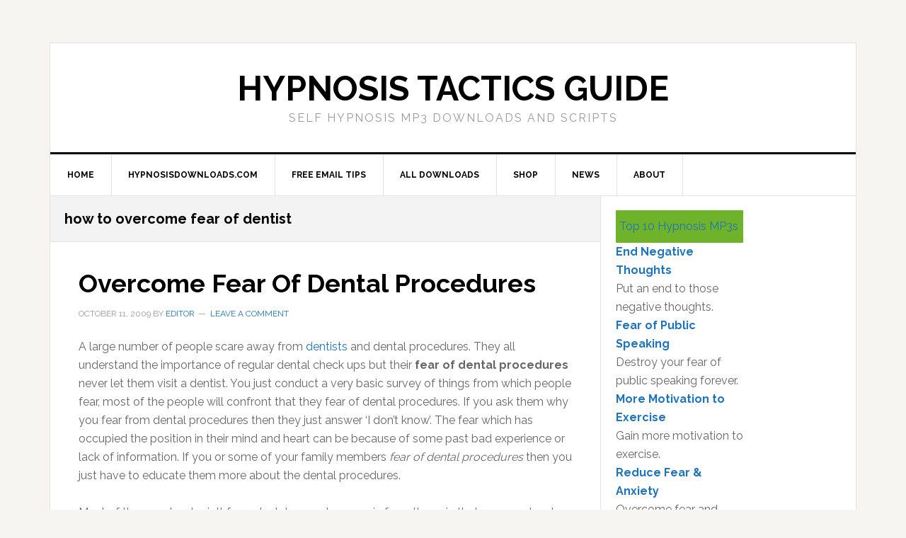

--- FILE ---
content_type: text/html; charset=UTF-8
request_url: https://www.hypnosistacticsguide.com/tag/how-to-overcome-fear-of-dentist/
body_size: 13640
content:
<!DOCTYPE html>
<html dir="ltr" lang="en-US" prefix="og: https://ogp.me/ns#">
<head >
<meta charset="UTF-8" />
<meta name="viewport" content="width=device-width, initial-scale=1" />
<title>how to overcome fear of dentist - Hypnosis Tactics Guide</title>

		<!-- All in One SEO 4.6.2 - aioseo.com -->
		<meta name="robots" content="max-image-preview:large" />
		<link rel="canonical" href="https://www.hypnosistacticsguide.com/tag/how-to-overcome-fear-of-dentist/" />
		<meta name="generator" content="All in One SEO (AIOSEO) 4.6.2" />
		<script type="application/ld+json" class="aioseo-schema">
			{"@context":"https:\/\/schema.org","@graph":[{"@type":"BreadcrumbList","@id":"https:\/\/www.hypnosistacticsguide.com\/tag\/how-to-overcome-fear-of-dentist\/#breadcrumblist","itemListElement":[{"@type":"ListItem","@id":"https:\/\/www.hypnosistacticsguide.com\/#listItem","position":1,"name":"Home","item":"https:\/\/www.hypnosistacticsguide.com\/","nextItem":"https:\/\/www.hypnosistacticsguide.com\/tag\/how-to-overcome-fear-of-dentist\/#listItem"},{"@type":"ListItem","@id":"https:\/\/www.hypnosistacticsguide.com\/tag\/how-to-overcome-fear-of-dentist\/#listItem","position":2,"name":"how to overcome fear of dentist","previousItem":"https:\/\/www.hypnosistacticsguide.com\/#listItem"}]},{"@type":"CollectionPage","@id":"https:\/\/www.hypnosistacticsguide.com\/tag\/how-to-overcome-fear-of-dentist\/#collectionpage","url":"https:\/\/www.hypnosistacticsguide.com\/tag\/how-to-overcome-fear-of-dentist\/","name":"how to overcome fear of dentist - Hypnosis Tactics Guide","inLanguage":"en-US","isPartOf":{"@id":"https:\/\/www.hypnosistacticsguide.com\/#website"},"breadcrumb":{"@id":"https:\/\/www.hypnosistacticsguide.com\/tag\/how-to-overcome-fear-of-dentist\/#breadcrumblist"}},{"@type":"Organization","@id":"https:\/\/www.hypnosistacticsguide.com\/#organization","name":"Hypnosis Tactics Guide","url":"https:\/\/www.hypnosistacticsguide.com\/"},{"@type":"WebSite","@id":"https:\/\/www.hypnosistacticsguide.com\/#website","url":"https:\/\/www.hypnosistacticsguide.com\/","name":"Hypnosis Tactics Guide","description":"Self Hypnosis MP3 Downloads and Scripts","inLanguage":"en-US","publisher":{"@id":"https:\/\/www.hypnosistacticsguide.com\/#organization"}}]}
		</script>
		<!-- All in One SEO -->

<link rel='dns-prefetch' href='//cdn.jsdelivr.net' />
<link rel='dns-prefetch' href='//fonts.googleapis.com' />
<link rel="alternate" type="application/rss+xml" title="Hypnosis Tactics Guide &raquo; Feed" href="https://www.hypnosistacticsguide.com/feed/" />
		<!-- This site uses the Google Analytics by MonsterInsights plugin v8.26.0 - Using Analytics tracking - https://www.monsterinsights.com/ -->
							<script src="//www.googletagmanager.com/gtag/js?id=G-736ZT7J26W"  data-cfasync="false" data-wpfc-render="false" type="text/javascript" async></script>
			<script data-cfasync="false" data-wpfc-render="false" type="text/javascript">
				var mi_version = '8.26.0';
				var mi_track_user = true;
				var mi_no_track_reason = '';
								var MonsterInsightsDefaultLocations = {"page_location":"https:\/\/www.hypnosistacticsguide.com\/tag\/how-to-overcome-fear-of-dentist\/"};
				if ( typeof MonsterInsightsPrivacyGuardFilter === 'function' ) {
					var MonsterInsightsLocations = (typeof MonsterInsightsExcludeQuery === 'object') ? MonsterInsightsPrivacyGuardFilter( MonsterInsightsExcludeQuery ) : MonsterInsightsPrivacyGuardFilter( MonsterInsightsDefaultLocations );
				} else {
					var MonsterInsightsLocations = (typeof MonsterInsightsExcludeQuery === 'object') ? MonsterInsightsExcludeQuery : MonsterInsightsDefaultLocations;
				}

								var disableStrs = [
										'ga-disable-G-736ZT7J26W',
									];

				/* Function to detect opted out users */
				function __gtagTrackerIsOptedOut() {
					for (var index = 0; index < disableStrs.length; index++) {
						if (document.cookie.indexOf(disableStrs[index] + '=true') > -1) {
							return true;
						}
					}

					return false;
				}

				/* Disable tracking if the opt-out cookie exists. */
				if (__gtagTrackerIsOptedOut()) {
					for (var index = 0; index < disableStrs.length; index++) {
						window[disableStrs[index]] = true;
					}
				}

				/* Opt-out function */
				function __gtagTrackerOptout() {
					for (var index = 0; index < disableStrs.length; index++) {
						document.cookie = disableStrs[index] + '=true; expires=Thu, 31 Dec 2099 23:59:59 UTC; path=/';
						window[disableStrs[index]] = true;
					}
				}

				if ('undefined' === typeof gaOptout) {
					function gaOptout() {
						__gtagTrackerOptout();
					}
				}
								window.dataLayer = window.dataLayer || [];

				window.MonsterInsightsDualTracker = {
					helpers: {},
					trackers: {},
				};
				if (mi_track_user) {
					function __gtagDataLayer() {
						dataLayer.push(arguments);
					}

					function __gtagTracker(type, name, parameters) {
						if (!parameters) {
							parameters = {};
						}

						if (parameters.send_to) {
							__gtagDataLayer.apply(null, arguments);
							return;
						}

						if (type === 'event') {
														parameters.send_to = monsterinsights_frontend.v4_id;
							var hookName = name;
							if (typeof parameters['event_category'] !== 'undefined') {
								hookName = parameters['event_category'] + ':' + name;
							}

							if (typeof MonsterInsightsDualTracker.trackers[hookName] !== 'undefined') {
								MonsterInsightsDualTracker.trackers[hookName](parameters);
							} else {
								__gtagDataLayer('event', name, parameters);
							}
							
						} else {
							__gtagDataLayer.apply(null, arguments);
						}
					}

					__gtagTracker('js', new Date());
					__gtagTracker('set', {
						'developer_id.dZGIzZG': true,
											});
					if ( MonsterInsightsLocations.page_location ) {
						__gtagTracker('set', MonsterInsightsLocations);
					}
										__gtagTracker('config', 'G-736ZT7J26W', {"forceSSL":"true"} );
															window.gtag = __gtagTracker;										(function () {
						/* https://developers.google.com/analytics/devguides/collection/analyticsjs/ */
						/* ga and __gaTracker compatibility shim. */
						var noopfn = function () {
							return null;
						};
						var newtracker = function () {
							return new Tracker();
						};
						var Tracker = function () {
							return null;
						};
						var p = Tracker.prototype;
						p.get = noopfn;
						p.set = noopfn;
						p.send = function () {
							var args = Array.prototype.slice.call(arguments);
							args.unshift('send');
							__gaTracker.apply(null, args);
						};
						var __gaTracker = function () {
							var len = arguments.length;
							if (len === 0) {
								return;
							}
							var f = arguments[len - 1];
							if (typeof f !== 'object' || f === null || typeof f.hitCallback !== 'function') {
								if ('send' === arguments[0]) {
									var hitConverted, hitObject = false, action;
									if ('event' === arguments[1]) {
										if ('undefined' !== typeof arguments[3]) {
											hitObject = {
												'eventAction': arguments[3],
												'eventCategory': arguments[2],
												'eventLabel': arguments[4],
												'value': arguments[5] ? arguments[5] : 1,
											}
										}
									}
									if ('pageview' === arguments[1]) {
										if ('undefined' !== typeof arguments[2]) {
											hitObject = {
												'eventAction': 'page_view',
												'page_path': arguments[2],
											}
										}
									}
									if (typeof arguments[2] === 'object') {
										hitObject = arguments[2];
									}
									if (typeof arguments[5] === 'object') {
										Object.assign(hitObject, arguments[5]);
									}
									if ('undefined' !== typeof arguments[1].hitType) {
										hitObject = arguments[1];
										if ('pageview' === hitObject.hitType) {
											hitObject.eventAction = 'page_view';
										}
									}
									if (hitObject) {
										action = 'timing' === arguments[1].hitType ? 'timing_complete' : hitObject.eventAction;
										hitConverted = mapArgs(hitObject);
										__gtagTracker('event', action, hitConverted);
									}
								}
								return;
							}

							function mapArgs(args) {
								var arg, hit = {};
								var gaMap = {
									'eventCategory': 'event_category',
									'eventAction': 'event_action',
									'eventLabel': 'event_label',
									'eventValue': 'event_value',
									'nonInteraction': 'non_interaction',
									'timingCategory': 'event_category',
									'timingVar': 'name',
									'timingValue': 'value',
									'timingLabel': 'event_label',
									'page': 'page_path',
									'location': 'page_location',
									'title': 'page_title',
									'referrer' : 'page_referrer',
								};
								for (arg in args) {
																		if (!(!args.hasOwnProperty(arg) || !gaMap.hasOwnProperty(arg))) {
										hit[gaMap[arg]] = args[arg];
									} else {
										hit[arg] = args[arg];
									}
								}
								return hit;
							}

							try {
								f.hitCallback();
							} catch (ex) {
							}
						};
						__gaTracker.create = newtracker;
						__gaTracker.getByName = newtracker;
						__gaTracker.getAll = function () {
							return [];
						};
						__gaTracker.remove = noopfn;
						__gaTracker.loaded = true;
						window['__gaTracker'] = __gaTracker;
					})();
									} else {
										console.log("");
					(function () {
						function __gtagTracker() {
							return null;
						}

						window['__gtagTracker'] = __gtagTracker;
						window['gtag'] = __gtagTracker;
					})();
									}
			</script>
				<!-- / Google Analytics by MonsterInsights -->
		<script type="text/javascript">
/* <![CDATA[ */
window._wpemojiSettings = {"baseUrl":"https:\/\/s.w.org\/images\/core\/emoji\/14.0.0\/72x72\/","ext":".png","svgUrl":"https:\/\/s.w.org\/images\/core\/emoji\/14.0.0\/svg\/","svgExt":".svg","source":{"concatemoji":"https:\/\/www.hypnosistacticsguide.com\/wp-includes\/js\/wp-emoji-release.min.js?ver=425fc5aaf71caaf66e41b6658cec0cb3"}};
/*! This file is auto-generated */
!function(i,n){var o,s,e;function c(e){try{var t={supportTests:e,timestamp:(new Date).valueOf()};sessionStorage.setItem(o,JSON.stringify(t))}catch(e){}}function p(e,t,n){e.clearRect(0,0,e.canvas.width,e.canvas.height),e.fillText(t,0,0);var t=new Uint32Array(e.getImageData(0,0,e.canvas.width,e.canvas.height).data),r=(e.clearRect(0,0,e.canvas.width,e.canvas.height),e.fillText(n,0,0),new Uint32Array(e.getImageData(0,0,e.canvas.width,e.canvas.height).data));return t.every(function(e,t){return e===r[t]})}function u(e,t,n){switch(t){case"flag":return n(e,"\ud83c\udff3\ufe0f\u200d\u26a7\ufe0f","\ud83c\udff3\ufe0f\u200b\u26a7\ufe0f")?!1:!n(e,"\ud83c\uddfa\ud83c\uddf3","\ud83c\uddfa\u200b\ud83c\uddf3")&&!n(e,"\ud83c\udff4\udb40\udc67\udb40\udc62\udb40\udc65\udb40\udc6e\udb40\udc67\udb40\udc7f","\ud83c\udff4\u200b\udb40\udc67\u200b\udb40\udc62\u200b\udb40\udc65\u200b\udb40\udc6e\u200b\udb40\udc67\u200b\udb40\udc7f");case"emoji":return!n(e,"\ud83e\udef1\ud83c\udffb\u200d\ud83e\udef2\ud83c\udfff","\ud83e\udef1\ud83c\udffb\u200b\ud83e\udef2\ud83c\udfff")}return!1}function f(e,t,n){var r="undefined"!=typeof WorkerGlobalScope&&self instanceof WorkerGlobalScope?new OffscreenCanvas(300,150):i.createElement("canvas"),a=r.getContext("2d",{willReadFrequently:!0}),o=(a.textBaseline="top",a.font="600 32px Arial",{});return e.forEach(function(e){o[e]=t(a,e,n)}),o}function t(e){var t=i.createElement("script");t.src=e,t.defer=!0,i.head.appendChild(t)}"undefined"!=typeof Promise&&(o="wpEmojiSettingsSupports",s=["flag","emoji"],n.supports={everything:!0,everythingExceptFlag:!0},e=new Promise(function(e){i.addEventListener("DOMContentLoaded",e,{once:!0})}),new Promise(function(t){var n=function(){try{var e=JSON.parse(sessionStorage.getItem(o));if("object"==typeof e&&"number"==typeof e.timestamp&&(new Date).valueOf()<e.timestamp+604800&&"object"==typeof e.supportTests)return e.supportTests}catch(e){}return null}();if(!n){if("undefined"!=typeof Worker&&"undefined"!=typeof OffscreenCanvas&&"undefined"!=typeof URL&&URL.createObjectURL&&"undefined"!=typeof Blob)try{var e="postMessage("+f.toString()+"("+[JSON.stringify(s),u.toString(),p.toString()].join(",")+"));",r=new Blob([e],{type:"text/javascript"}),a=new Worker(URL.createObjectURL(r),{name:"wpTestEmojiSupports"});return void(a.onmessage=function(e){c(n=e.data),a.terminate(),t(n)})}catch(e){}c(n=f(s,u,p))}t(n)}).then(function(e){for(var t in e)n.supports[t]=e[t],n.supports.everything=n.supports.everything&&n.supports[t],"flag"!==t&&(n.supports.everythingExceptFlag=n.supports.everythingExceptFlag&&n.supports[t]);n.supports.everythingExceptFlag=n.supports.everythingExceptFlag&&!n.supports.flag,n.DOMReady=!1,n.readyCallback=function(){n.DOMReady=!0}}).then(function(){return e}).then(function(){var e;n.supports.everything||(n.readyCallback(),(e=n.source||{}).concatemoji?t(e.concatemoji):e.wpemoji&&e.twemoji&&(t(e.twemoji),t(e.wpemoji)))}))}((window,document),window._wpemojiSettings);
/* ]]> */
</script>
<link rel='stylesheet' id='news-pro-css' href='https://www.hypnosistacticsguide.com/wp-content/themes/news-pro/style.css?ver=3.2.2' type='text/css' media='all' />
<style id='news-pro-inline-css' type='text/css'>


		a,
		.entry-title a:focus,
		.entry-title a:hover {
			color: #1e73be;
		}

		@media only screen and ( max-width: 1023px ) {
			.genesis-responsive-menu .genesis-nav-menu a:focus,
			.genesis-responsive-menu .genesis-nav-menu a:hover,
			.genesis-responsive-menu .genesis-nav-menu .menu-item.current-menu-item > a,
			.menu-toggle:focus,
			.menu-toggle:hover,
			.sub-menu-toggle:focus,
			.sub-menu-toggle:hover {
				color: #1e73be;
			}
		}

		

		.footer-widgets a:focus,
		.footer-widgets a:hover,
		.site-footer a:focus,
		.site-footer a:hover {
			color: #ffffff;
		}

		
</style>
<style id='wp-emoji-styles-inline-css' type='text/css'>

	img.wp-smiley, img.emoji {
		display: inline !important;
		border: none !important;
		box-shadow: none !important;
		height: 1em !important;
		width: 1em !important;
		margin: 0 0.07em !important;
		vertical-align: -0.1em !important;
		background: none !important;
		padding: 0 !important;
	}
</style>
<link rel='stylesheet' id='wp-block-library-css' href='https://www.hypnosistacticsguide.com/wp-includes/css/dist/block-library/style.min.css?ver=425fc5aaf71caaf66e41b6658cec0cb3' type='text/css' media='all' />
<style id='classic-theme-styles-inline-css' type='text/css'>
/*! This file is auto-generated */
.wp-block-button__link{color:#fff;background-color:#32373c;border-radius:9999px;box-shadow:none;text-decoration:none;padding:calc(.667em + 2px) calc(1.333em + 2px);font-size:1.125em}.wp-block-file__button{background:#32373c;color:#fff;text-decoration:none}
</style>
<style id='global-styles-inline-css' type='text/css'>
body{--wp--preset--color--black: #000000;--wp--preset--color--cyan-bluish-gray: #abb8c3;--wp--preset--color--white: #ffffff;--wp--preset--color--pale-pink: #f78da7;--wp--preset--color--vivid-red: #cf2e2e;--wp--preset--color--luminous-vivid-orange: #ff6900;--wp--preset--color--luminous-vivid-amber: #fcb900;--wp--preset--color--light-green-cyan: #7bdcb5;--wp--preset--color--vivid-green-cyan: #00d084;--wp--preset--color--pale-cyan-blue: #8ed1fc;--wp--preset--color--vivid-cyan-blue: #0693e3;--wp--preset--color--vivid-purple: #9b51e0;--wp--preset--gradient--vivid-cyan-blue-to-vivid-purple: linear-gradient(135deg,rgba(6,147,227,1) 0%,rgb(155,81,224) 100%);--wp--preset--gradient--light-green-cyan-to-vivid-green-cyan: linear-gradient(135deg,rgb(122,220,180) 0%,rgb(0,208,130) 100%);--wp--preset--gradient--luminous-vivid-amber-to-luminous-vivid-orange: linear-gradient(135deg,rgba(252,185,0,1) 0%,rgba(255,105,0,1) 100%);--wp--preset--gradient--luminous-vivid-orange-to-vivid-red: linear-gradient(135deg,rgba(255,105,0,1) 0%,rgb(207,46,46) 100%);--wp--preset--gradient--very-light-gray-to-cyan-bluish-gray: linear-gradient(135deg,rgb(238,238,238) 0%,rgb(169,184,195) 100%);--wp--preset--gradient--cool-to-warm-spectrum: linear-gradient(135deg,rgb(74,234,220) 0%,rgb(151,120,209) 20%,rgb(207,42,186) 40%,rgb(238,44,130) 60%,rgb(251,105,98) 80%,rgb(254,248,76) 100%);--wp--preset--gradient--blush-light-purple: linear-gradient(135deg,rgb(255,206,236) 0%,rgb(152,150,240) 100%);--wp--preset--gradient--blush-bordeaux: linear-gradient(135deg,rgb(254,205,165) 0%,rgb(254,45,45) 50%,rgb(107,0,62) 100%);--wp--preset--gradient--luminous-dusk: linear-gradient(135deg,rgb(255,203,112) 0%,rgb(199,81,192) 50%,rgb(65,88,208) 100%);--wp--preset--gradient--pale-ocean: linear-gradient(135deg,rgb(255,245,203) 0%,rgb(182,227,212) 50%,rgb(51,167,181) 100%);--wp--preset--gradient--electric-grass: linear-gradient(135deg,rgb(202,248,128) 0%,rgb(113,206,126) 100%);--wp--preset--gradient--midnight: linear-gradient(135deg,rgb(2,3,129) 0%,rgb(40,116,252) 100%);--wp--preset--font-size--small: 13px;--wp--preset--font-size--medium: 20px;--wp--preset--font-size--large: 36px;--wp--preset--font-size--x-large: 42px;--wp--preset--spacing--20: 0.44rem;--wp--preset--spacing--30: 0.67rem;--wp--preset--spacing--40: 1rem;--wp--preset--spacing--50: 1.5rem;--wp--preset--spacing--60: 2.25rem;--wp--preset--spacing--70: 3.38rem;--wp--preset--spacing--80: 5.06rem;--wp--preset--shadow--natural: 6px 6px 9px rgba(0, 0, 0, 0.2);--wp--preset--shadow--deep: 12px 12px 50px rgba(0, 0, 0, 0.4);--wp--preset--shadow--sharp: 6px 6px 0px rgba(0, 0, 0, 0.2);--wp--preset--shadow--outlined: 6px 6px 0px -3px rgba(255, 255, 255, 1), 6px 6px rgba(0, 0, 0, 1);--wp--preset--shadow--crisp: 6px 6px 0px rgba(0, 0, 0, 1);}:where(.is-layout-flex){gap: 0.5em;}:where(.is-layout-grid){gap: 0.5em;}body .is-layout-flow > .alignleft{float: left;margin-inline-start: 0;margin-inline-end: 2em;}body .is-layout-flow > .alignright{float: right;margin-inline-start: 2em;margin-inline-end: 0;}body .is-layout-flow > .aligncenter{margin-left: auto !important;margin-right: auto !important;}body .is-layout-constrained > .alignleft{float: left;margin-inline-start: 0;margin-inline-end: 2em;}body .is-layout-constrained > .alignright{float: right;margin-inline-start: 2em;margin-inline-end: 0;}body .is-layout-constrained > .aligncenter{margin-left: auto !important;margin-right: auto !important;}body .is-layout-constrained > :where(:not(.alignleft):not(.alignright):not(.alignfull)){max-width: var(--wp--style--global--content-size);margin-left: auto !important;margin-right: auto !important;}body .is-layout-constrained > .alignwide{max-width: var(--wp--style--global--wide-size);}body .is-layout-flex{display: flex;}body .is-layout-flex{flex-wrap: wrap;align-items: center;}body .is-layout-flex > *{margin: 0;}body .is-layout-grid{display: grid;}body .is-layout-grid > *{margin: 0;}:where(.wp-block-columns.is-layout-flex){gap: 2em;}:where(.wp-block-columns.is-layout-grid){gap: 2em;}:where(.wp-block-post-template.is-layout-flex){gap: 1.25em;}:where(.wp-block-post-template.is-layout-grid){gap: 1.25em;}.has-black-color{color: var(--wp--preset--color--black) !important;}.has-cyan-bluish-gray-color{color: var(--wp--preset--color--cyan-bluish-gray) !important;}.has-white-color{color: var(--wp--preset--color--white) !important;}.has-pale-pink-color{color: var(--wp--preset--color--pale-pink) !important;}.has-vivid-red-color{color: var(--wp--preset--color--vivid-red) !important;}.has-luminous-vivid-orange-color{color: var(--wp--preset--color--luminous-vivid-orange) !important;}.has-luminous-vivid-amber-color{color: var(--wp--preset--color--luminous-vivid-amber) !important;}.has-light-green-cyan-color{color: var(--wp--preset--color--light-green-cyan) !important;}.has-vivid-green-cyan-color{color: var(--wp--preset--color--vivid-green-cyan) !important;}.has-pale-cyan-blue-color{color: var(--wp--preset--color--pale-cyan-blue) !important;}.has-vivid-cyan-blue-color{color: var(--wp--preset--color--vivid-cyan-blue) !important;}.has-vivid-purple-color{color: var(--wp--preset--color--vivid-purple) !important;}.has-black-background-color{background-color: var(--wp--preset--color--black) !important;}.has-cyan-bluish-gray-background-color{background-color: var(--wp--preset--color--cyan-bluish-gray) !important;}.has-white-background-color{background-color: var(--wp--preset--color--white) !important;}.has-pale-pink-background-color{background-color: var(--wp--preset--color--pale-pink) !important;}.has-vivid-red-background-color{background-color: var(--wp--preset--color--vivid-red) !important;}.has-luminous-vivid-orange-background-color{background-color: var(--wp--preset--color--luminous-vivid-orange) !important;}.has-luminous-vivid-amber-background-color{background-color: var(--wp--preset--color--luminous-vivid-amber) !important;}.has-light-green-cyan-background-color{background-color: var(--wp--preset--color--light-green-cyan) !important;}.has-vivid-green-cyan-background-color{background-color: var(--wp--preset--color--vivid-green-cyan) !important;}.has-pale-cyan-blue-background-color{background-color: var(--wp--preset--color--pale-cyan-blue) !important;}.has-vivid-cyan-blue-background-color{background-color: var(--wp--preset--color--vivid-cyan-blue) !important;}.has-vivid-purple-background-color{background-color: var(--wp--preset--color--vivid-purple) !important;}.has-black-border-color{border-color: var(--wp--preset--color--black) !important;}.has-cyan-bluish-gray-border-color{border-color: var(--wp--preset--color--cyan-bluish-gray) !important;}.has-white-border-color{border-color: var(--wp--preset--color--white) !important;}.has-pale-pink-border-color{border-color: var(--wp--preset--color--pale-pink) !important;}.has-vivid-red-border-color{border-color: var(--wp--preset--color--vivid-red) !important;}.has-luminous-vivid-orange-border-color{border-color: var(--wp--preset--color--luminous-vivid-orange) !important;}.has-luminous-vivid-amber-border-color{border-color: var(--wp--preset--color--luminous-vivid-amber) !important;}.has-light-green-cyan-border-color{border-color: var(--wp--preset--color--light-green-cyan) !important;}.has-vivid-green-cyan-border-color{border-color: var(--wp--preset--color--vivid-green-cyan) !important;}.has-pale-cyan-blue-border-color{border-color: var(--wp--preset--color--pale-cyan-blue) !important;}.has-vivid-cyan-blue-border-color{border-color: var(--wp--preset--color--vivid-cyan-blue) !important;}.has-vivid-purple-border-color{border-color: var(--wp--preset--color--vivid-purple) !important;}.has-vivid-cyan-blue-to-vivid-purple-gradient-background{background: var(--wp--preset--gradient--vivid-cyan-blue-to-vivid-purple) !important;}.has-light-green-cyan-to-vivid-green-cyan-gradient-background{background: var(--wp--preset--gradient--light-green-cyan-to-vivid-green-cyan) !important;}.has-luminous-vivid-amber-to-luminous-vivid-orange-gradient-background{background: var(--wp--preset--gradient--luminous-vivid-amber-to-luminous-vivid-orange) !important;}.has-luminous-vivid-orange-to-vivid-red-gradient-background{background: var(--wp--preset--gradient--luminous-vivid-orange-to-vivid-red) !important;}.has-very-light-gray-to-cyan-bluish-gray-gradient-background{background: var(--wp--preset--gradient--very-light-gray-to-cyan-bluish-gray) !important;}.has-cool-to-warm-spectrum-gradient-background{background: var(--wp--preset--gradient--cool-to-warm-spectrum) !important;}.has-blush-light-purple-gradient-background{background: var(--wp--preset--gradient--blush-light-purple) !important;}.has-blush-bordeaux-gradient-background{background: var(--wp--preset--gradient--blush-bordeaux) !important;}.has-luminous-dusk-gradient-background{background: var(--wp--preset--gradient--luminous-dusk) !important;}.has-pale-ocean-gradient-background{background: var(--wp--preset--gradient--pale-ocean) !important;}.has-electric-grass-gradient-background{background: var(--wp--preset--gradient--electric-grass) !important;}.has-midnight-gradient-background{background: var(--wp--preset--gradient--midnight) !important;}.has-small-font-size{font-size: var(--wp--preset--font-size--small) !important;}.has-medium-font-size{font-size: var(--wp--preset--font-size--medium) !important;}.has-large-font-size{font-size: var(--wp--preset--font-size--large) !important;}.has-x-large-font-size{font-size: var(--wp--preset--font-size--x-large) !important;}
.wp-block-navigation a:where(:not(.wp-element-button)){color: inherit;}
:where(.wp-block-post-template.is-layout-flex){gap: 1.25em;}:where(.wp-block-post-template.is-layout-grid){gap: 1.25em;}
:where(.wp-block-columns.is-layout-flex){gap: 2em;}:where(.wp-block-columns.is-layout-grid){gap: 2em;}
.wp-block-pullquote{font-size: 1.5em;line-height: 1.6;}
</style>
<link rel='stylesheet' id='woocommerce-layout-css' href='https://www.hypnosistacticsguide.com/wp-content/plugins/woocommerce/assets/css/woocommerce-layout.css?ver=8.8.6' type='text/css' media='all' />
<link rel='stylesheet' id='woocommerce-smallscreen-css' href='https://www.hypnosistacticsguide.com/wp-content/plugins/woocommerce/assets/css/woocommerce-smallscreen.css?ver=8.8.6' type='text/css' media='only screen and (max-width: 1188px)' />
<link rel='stylesheet' id='woocommerce-general-css' href='https://www.hypnosistacticsguide.com/wp-content/plugins/woocommerce/assets/css/woocommerce.css?ver=8.8.6' type='text/css' media='all' />
<link rel='stylesheet' id='news-woocommerce-styles-css' href='https://www.hypnosistacticsguide.com/wp-content/themes/news-pro/lib/woocommerce/news-woocommerce.css?ver=3.2.2' type='text/css' media='screen' />
<style id='news-woocommerce-styles-inline-css' type='text/css'>


		.woocommerce div.product p.price,
		.woocommerce div.product span.price,
		.woocommerce div.product .woocommerce-tabs ul.tabs li a:hover,
		.woocommerce div.product .woocommerce-tabs ul.tabs li a:focus,
		.woocommerce ul.products li.product h3:hover,
		.woocommerce ul.products li.product .price,
		.woocommerce .woocommerce-breadcrumb a:hover,
		.woocommerce .woocommerce-breadcrumb a:focus,
		.woocommerce .widget_layered_nav ul li.chosen a::before,
		.woocommerce .widget_layered_nav_filters ul li a::before,
		.woocommerce .widget_rating_filter ul li.chosen a::before,
		.woocommerce .widget_rating_filter ul li.chosen a::before {
			color: #1e73be;
		}

	
</style>
<style id='woocommerce-inline-inline-css' type='text/css'>
.woocommerce form .form-row .required { visibility: visible; }
</style>
<link rel='stylesheet' id='dashicons-css' href='https://www.hypnosistacticsguide.com/wp-includes/css/dashicons.min.css?ver=425fc5aaf71caaf66e41b6658cec0cb3' type='text/css' media='all' />
<link rel='stylesheet' id='google-fonts-css' href='//fonts.googleapis.com/css?family=Raleway%3A400%2C700&#038;ver=3.2.2' type='text/css' media='all' />
<script type="text/javascript" src="https://www.hypnosistacticsguide.com/wp-content/plugins/google-analytics-for-wordpress/assets/js/frontend-gtag.min.js?ver=8.26.0" id="monsterinsights-frontend-script-js"></script>
<script data-cfasync="false" data-wpfc-render="false" type="text/javascript" id='monsterinsights-frontend-script-js-extra'>/* <![CDATA[ */
var monsterinsights_frontend = {"js_events_tracking":"true","download_extensions":"doc,pdf,ppt,zip,xls,docx,pptx,xlsx","inbound_paths":"[]","home_url":"https:\/\/www.hypnosistacticsguide.com","hash_tracking":"false","v4_id":"G-736ZT7J26W"};/* ]]> */
</script>
<script type="text/javascript" src="https://www.hypnosistacticsguide.com/wp-includes/js/jquery/jquery.min.js?ver=3.7.1" id="jquery-core-js"></script>
<script type="text/javascript" src="https://www.hypnosistacticsguide.com/wp-includes/js/jquery/jquery-migrate.min.js?ver=3.4.1" id="jquery-migrate-js"></script>
<script type="text/javascript" src="https://www.hypnosistacticsguide.com/wp-content/plugins/woocommerce/assets/js/jquery-blockui/jquery.blockUI.min.js?ver=2.7.0-wc.8.8.6" id="jquery-blockui-js" defer="defer" data-wp-strategy="defer"></script>
<script type="text/javascript" id="wc-add-to-cart-js-extra">
/* <![CDATA[ */
var wc_add_to_cart_params = {"ajax_url":"\/wp-admin\/admin-ajax.php","wc_ajax_url":"\/?wc-ajax=%%endpoint%%","i18n_view_cart":"View cart","cart_url":"https:\/\/www.hypnosistacticsguide.com\/cart\/","is_cart":"","cart_redirect_after_add":"no"};
/* ]]> */
</script>
<script type="text/javascript" src="https://www.hypnosistacticsguide.com/wp-content/plugins/woocommerce/assets/js/frontend/add-to-cart.min.js?ver=8.8.6" id="wc-add-to-cart-js" defer="defer" data-wp-strategy="defer"></script>
<script type="text/javascript" src="https://www.hypnosistacticsguide.com/wp-content/plugins/woocommerce/assets/js/js-cookie/js.cookie.min.js?ver=2.1.4-wc.8.8.6" id="js-cookie-js" defer="defer" data-wp-strategy="defer"></script>
<script type="text/javascript" id="woocommerce-js-extra">
/* <![CDATA[ */
var woocommerce_params = {"ajax_url":"\/wp-admin\/admin-ajax.php","wc_ajax_url":"\/?wc-ajax=%%endpoint%%"};
/* ]]> */
</script>
<script type="text/javascript" src="https://www.hypnosistacticsguide.com/wp-content/plugins/woocommerce/assets/js/frontend/woocommerce.min.js?ver=8.8.6" id="woocommerce-js" defer="defer" data-wp-strategy="defer"></script>
<link rel="https://api.w.org/" href="https://www.hypnosistacticsguide.com/wp-json/" /><link rel="alternate" type="application/json" href="https://www.hypnosistacticsguide.com/wp-json/wp/v2/tags/188" />		<script>
			( function() {
				window.onpageshow = function( event ) {
					// Defined window.wpforms means that a form exists on a page.
					// If so and back/forward button has been clicked,
					// force reload a page to prevent the submit button state stuck.
					if ( typeof window.wpforms !== 'undefined' && event.persisted ) {
						window.location.reload();
					}
				};
			}() );
		</script>
		<link rel="icon" href="https://www.hypnosistacticsguide.com/wp-content/themes/news-pro/images/favicon.ico" />
<link rel="pingback" href="https://www.hypnosistacticsguide.com/xmlrpc.php" />
	<noscript><style>.woocommerce-product-gallery{ opacity: 1 !important; }</style></noscript>
	<style id="wpforms-css-vars-root">
				:root {
					--wpforms-field-border-radius: 3px;
--wpforms-field-border-style: solid;
--wpforms-field-border-size: 1px;
--wpforms-field-background-color: #ffffff;
--wpforms-field-border-color: rgba( 0, 0, 0, 0.25 );
--wpforms-field-border-color-spare: rgba( 0, 0, 0, 0.25 );
--wpforms-field-text-color: rgba( 0, 0, 0, 0.7 );
--wpforms-field-menu-color: #ffffff;
--wpforms-label-color: rgba( 0, 0, 0, 0.85 );
--wpforms-label-sublabel-color: rgba( 0, 0, 0, 0.55 );
--wpforms-label-error-color: #d63637;
--wpforms-button-border-radius: 3px;
--wpforms-button-border-style: none;
--wpforms-button-border-size: 1px;
--wpforms-button-background-color: #066aab;
--wpforms-button-border-color: #066aab;
--wpforms-button-text-color: #ffffff;
--wpforms-page-break-color: #066aab;
--wpforms-background-image: none;
--wpforms-background-position: center center;
--wpforms-background-repeat: no-repeat;
--wpforms-background-size: cover;
--wpforms-background-width: 100px;
--wpforms-background-height: 100px;
--wpforms-background-color: rgba( 0, 0, 0, 0 );
--wpforms-background-url: none;
--wpforms-container-padding: 0px;
--wpforms-container-border-style: none;
--wpforms-container-border-width: 1px;
--wpforms-container-border-color: #000000;
--wpforms-container-border-radius: 3px;
--wpforms-field-size-input-height: 43px;
--wpforms-field-size-input-spacing: 15px;
--wpforms-field-size-font-size: 16px;
--wpforms-field-size-line-height: 19px;
--wpforms-field-size-padding-h: 14px;
--wpforms-field-size-checkbox-size: 16px;
--wpforms-field-size-sublabel-spacing: 5px;
--wpforms-field-size-icon-size: 1;
--wpforms-label-size-font-size: 16px;
--wpforms-label-size-line-height: 19px;
--wpforms-label-size-sublabel-font-size: 14px;
--wpforms-label-size-sublabel-line-height: 17px;
--wpforms-button-size-font-size: 17px;
--wpforms-button-size-height: 41px;
--wpforms-button-size-padding-h: 15px;
--wpforms-button-size-margin-top: 10px;
--wpforms-container-shadow-size-box-shadow: none;

				}
			</style></head>
<body data-rsssl=1 class="archive tag tag-how-to-overcome-fear-of-dentist tag-188 theme-genesis woocommerce-no-js header-full-width content-sidebar genesis-breadcrumbs-hidden genesis-footer-widgets-visible" itemscope itemtype="https://schema.org/WebPage"><div class="site-container"><ul class="genesis-skip-link"><li><a href="#genesis-nav-primary" class="screen-reader-shortcut"> Skip to primary navigation</a></li><li><a href="#genesis-content" class="screen-reader-shortcut"> Skip to main content</a></li><li><a href="#genesis-sidebar-primary" class="screen-reader-shortcut"> Skip to primary sidebar</a></li><li><a href="#genesis-footer-widgets" class="screen-reader-shortcut"> Skip to footer</a></li></ul><div class="site-container-wrap"><header class="site-header" itemscope itemtype="https://schema.org/WPHeader"><div class="wrap"><div class="title-area"><p class="site-title" itemprop="headline"><a href="https://www.hypnosistacticsguide.com/">Hypnosis Tactics Guide</a></p><p class="site-description" itemprop="description">Self Hypnosis MP3 Downloads and Scripts</p></div></div></header><nav class="nav-primary" aria-label="Main" itemscope itemtype="https://schema.org/SiteNavigationElement" id="genesis-nav-primary"><div class="wrap"><ul id="menu-primary-menu" class="menu genesis-nav-menu menu-primary js-superfish"><li id="menu-item-2028" class="menu-item menu-item-type-custom menu-item-object-custom menu-item-home menu-item-2028"><a href="https://www.hypnosistacticsguide.com/" itemprop="url"><span itemprop="name">Home</span></a></li>
<li id="menu-item-2055" class="menu-item menu-item-type-post_type menu-item-object-page menu-item-2055"><a href="https://www.hypnosistacticsguide.com/hypnosisdownloads-review/" itemprop="url"><span itemprop="name">HypnosisDownloads.com</span></a></li>
<li id="menu-item-2039" class="menu-item menu-item-type-post_type menu-item-object-page menu-item-has-children menu-item-2039"><a href="https://www.hypnosistacticsguide.com/free-email-tips/" itemprop="url"><span itemprop="name">Free Email Tips</span></a>
<ul class="sub-menu">
	<li id="menu-item-2041" class="menu-item menu-item-type-post_type menu-item-object-page menu-item-2041"><a href="https://www.hypnosistacticsguide.com/free-email-tips/learn-hypnosis-in-5-days/" itemprop="url"><span itemprop="name">Learn Hypnosis in 5 Days</span></a></li>
	<li id="menu-item-2043" class="menu-item menu-item-type-post_type menu-item-object-page menu-item-2043"><a href="https://www.hypnosistacticsguide.com/free-email-tips/relationships-tips/" itemprop="url"><span itemprop="name">Relationships Tips</span></a></li>
	<li id="menu-item-2044" class="menu-item menu-item-type-post_type menu-item-object-page menu-item-2044"><a href="https://www.hypnosistacticsguide.com/free-email-tips/self-esteem-tips/" itemprop="url"><span itemprop="name">Self Esteem Tips</span></a></li>
	<li id="menu-item-2040" class="menu-item menu-item-type-post_type menu-item-object-page menu-item-2040"><a href="https://www.hypnosistacticsguide.com/free-email-tips/confidence-tips/" itemprop="url"><span itemprop="name">Confidence Tips</span></a></li>
	<li id="menu-item-2046" class="menu-item menu-item-type-post_type menu-item-object-page menu-item-2046"><a href="https://www.hypnosistacticsguide.com/free-email-tips/success-tips/" itemprop="url"><span itemprop="name">Success Tips</span></a></li>
	<li id="menu-item-2045" class="menu-item menu-item-type-post_type menu-item-object-page menu-item-2045"><a href="https://www.hypnosistacticsguide.com/free-email-tips/social-anxiety/" itemprop="url"><span itemprop="name">Social Anxiety</span></a></li>
	<li id="menu-item-2042" class="menu-item menu-item-type-post_type menu-item-object-page menu-item-2042"><a href="https://www.hypnosistacticsguide.com/free-email-tips/quit-smoking/" itemprop="url"><span itemprop="name">Quit Smoking</span></a></li>
</ul>
</li>
<li id="menu-item-2033" class="menu-item menu-item-type-post_type menu-item-object-page menu-item-2033"><a href="https://www.hypnosistacticsguide.com/all-downloads/" itemprop="url"><span itemprop="name">All Downloads</span></a></li>
<li id="menu-item-2192" class="menu-item menu-item-type-post_type menu-item-object-page menu-item-has-children menu-item-2192"><a href="https://www.hypnosistacticsguide.com/shop/" itemprop="url"><span itemprop="name">Shop</span></a>
<ul class="sub-menu">
	<li id="menu-item-2193" class="menu-item menu-item-type-taxonomy menu-item-object-product_cat menu-item-2193"><a href="https://www.hypnosistacticsguide.com/product-category/books/" itemprop="url"><span itemprop="name">Books</span></a></li>
</ul>
</li>
<li id="menu-item-2219" class="menu-item menu-item-type-taxonomy menu-item-object-category menu-item-2219"><a href="https://www.hypnosistacticsguide.com/category/news/" itemprop="url"><span itemprop="name">News</span></a></li>
<li id="menu-item-2032" class="menu-item menu-item-type-post_type menu-item-object-page menu-item-2032"><a href="https://www.hypnosistacticsguide.com/about/" itemprop="url"><span itemprop="name">About</span></a></li>
</ul></div></nav><div class="site-inner"><div class="content-sidebar-wrap"><main class="content" id="genesis-content"><div class="archive-description taxonomy-archive-description taxonomy-description"><h1 class="archive-title">how to overcome fear of dentist</h1></div><article class="post-238 post type-post status-publish format-standard category-self-hypnosis tag-fear-of-dental-work tag-fear-of-dentists-phobia tag-how-to-overcome-fear-of-dentist tag-overcome-fear-of-dental-procedures tag-overcome-fear-of-dentist entry" aria-label="Overcome Fear Of Dental Procedures" itemscope itemtype="https://schema.org/CreativeWork"><header class="entry-header"><h2 class="entry-title" itemprop="headline"><a class="entry-title-link" rel="bookmark" href="https://www.hypnosistacticsguide.com/self-hypnosis/overcome-fear-of-dental-procedures/">Overcome Fear Of Dental Procedures</a></h2>
<p class="entry-meta"><time class="entry-time" itemprop="datePublished" datetime="2009-10-11T13:34:48-07:00">October 11, 2009</time> by <span class="entry-author" itemprop="author" itemscope itemtype="https://schema.org/Person"><a href="https://www.hypnosistacticsguide.com/author/admin/" class="entry-author-link" rel="author" itemprop="url"><span class="entry-author-name" itemprop="name">editor</span></a></span> <span class="entry-comments-link"><a href="https://www.hypnosistacticsguide.com/self-hypnosis/overcome-fear-of-dental-procedures/#respond">Leave a Comment</a></span> </p></header><div class="entry-content" itemprop="text"><p>A large number of people scare away from <a href="https://www.hypnosistacticsguide.com/go/dentists">dentists</a> and dental procedures. They all understand the importance of regular dental check ups but their <strong>fear of dental procedures</strong> never let them visit a dentist. You just conduct a very basic survey of things from which people fear, most of the people will confront that they fear of dental procedures. If you ask them why you fear from dental procedures then they just answer ‘I don’t know’. The fear which has occupied the position in their mind and heart can be because of some past bad experience or lack of information. If you or some of your family members <em>fear of dental procedures</em> then you just have to educate them more about the dental procedures.</p>
<p>Most of the people who jolt from dental procedures panic from the pain that a person has to go through. But it a much known fact that every dental procedure does not give pain. Only when a person gets rid of his wisdom tooth he faces a little pain otherwise <a href="https://www.hypnosistacticsguide.com/go/relaxation">rest</a> trials does not twinge. Now in the following lines you will empathize on how to overcome the fear of dental procedures.</p>
<ol>
<li>First of all who so ever fear from these dental proceedings needs to educate him with the trials of <a href="https://www.hypnosistacticsguide.com/go/dentists">dentists</a>. Read as much as you can regard this niche and soon you will realize that there is no point fearing. If you are scared from the instruments that a dentist use then become au fait with those instrument. Search for them online, go to a shop where you can buy them and have a look at them properly. If you really want to eradicate this fear out of your life then this method will really work for you.</li>
<p> </p>
<li>Now next thing you can try for getting rid of this fear is try hypnotism or meditation. Self hypnotism is one key for almost all the problems we face in our life. For getting rid of any fear in life you can try self hypnotism and enjoy a life without fear. Everyday for minimum half an hour sit down in a relaxed ambience and try to hypnotize you. If you are unaware of this therapy then search on the internet or read some good books on this topic.</li>
</ol>
<p>After successfully carrying out these methods you will surely eradicate the fear of dental procedures out of your life.</p></div><footer class="entry-footer"><p class="entry-meta"><span class="entry-categories">Filed Under: <a href="https://www.hypnosistacticsguide.com/category/self-hypnosis/" rel="category tag">Self Hypnosis</a></span> <span class="entry-tags">Tagged With: <a href="https://www.hypnosistacticsguide.com/tag/fear-of-dental-work/" rel="tag">fear of dental work</a>, <a href="https://www.hypnosistacticsguide.com/tag/fear-of-dentists-phobia/" rel="tag">fear of dentists phobia</a>, <a href="https://www.hypnosistacticsguide.com/tag/how-to-overcome-fear-of-dentist/" rel="tag">how to overcome fear of dentist</a>, <a href="https://www.hypnosistacticsguide.com/tag/overcome-fear-of-dental-procedures/" rel="tag">overcome fear of dental procedures</a>, <a href="https://www.hypnosistacticsguide.com/tag/overcome-fear-of-dentist/" rel="tag">overcome fear of dentist</a></span></p></footer></article></main><aside class="sidebar sidebar-primary widget-area" role="complementary" aria-label="Primary Sidebar" itemscope itemtype="https://schema.org/WPSideBar" id="genesis-sidebar-primary"><h2 class="genesis-sidebar-title screen-reader-text">Primary Sidebar</h2><section id="block-2" class="widget widget_block"><div class="widget-wrap"><div style="width:180px;"><div style="background-color: #6FB32A; padding: 10px 5px;"><a rel="nofollow" href="https://www.hypnosisdownloads.com/?1903!topten" class="whiteboldlink">Top 10 Hypnosis MP3s</a></div><div class="downloadlinks"><a rel="nofollow" href="https://www.hypnosisdownloads.com/thinking-skills/negative-thinking?1903!topten" class="affdownloadlinks"><strong>End Negative Thoughts</strong></a><br /><span class="tinytext">Put an end to those negative thoughts.</span></div><div class="downloadlinks"><a rel="nofollow" href="https://www.hypnosisdownloads.com/job-skills/public-speaking?1903!topten" class="affdownloadlinks"><strong>Fear of Public Speaking</strong></a><br /><span class="tinytext">Destroy your fear of public speaking forever.</span></div><div class="downloadlinks"><a rel="nofollow" href="https://www.hypnosisdownloads.com/personal-fitness/exercise?1903!topten" class="affdownloadlinks"><strong>More Motivation to Exercise</strong></a><br /><span class="tinytext">Gain more motivation to exercise.</span></div><div class="downloadlinks"><a rel="nofollow" href="https://www.hypnosisdownloads.com/fears-phobias/anxiety-fear?1903!topten" class="affdownloadlinks"><strong>Reduce Fear & Anxiety</strong></a><br /><span class="tinytext">Overcome fear and anxiety.</span></div><div class="downloadlinks"><a rel="nofollow" href="https://www.hypnosisdownloads.com/self-confidence/confidence-builder?1903!topten" class="affdownloadlinks"><strong>Get More Confidence</strong></a><br /><span class="tinytext">Get more confidence now!</span></div><div class="downloadlinks"><a rel="nofollow" href="https://www.hypnosisdownloads.com/weight-loss/think-thin?1903!topten" class="affdownloadlinks"><strong>ThinThink</strong></a><br /><span class="tinytext">Learn how to think like thin people.</span></div><div class="downloadlinks"><a rel="nofollow" href="https://www.hypnosisdownloads.com/social-anxiety/overcoming-shyness?1903!topten" class="affdownloadlinks"><strong>Ease Shyness</strong></a><br /><span class="tinytext">Gently ease away shyness.</span></div><div class="downloadlinks"><a rel="nofollow" href="https://www.hypnosisdownloads.com/weight-loss/super-slim?1903!topten" class="affdownloadlinks"><strong>Dieting Motivation</strong></a><br /><span class="tinytext">Motivate yourself to go on that special diet.</span></div><div class="downloadlinks"><a rel="nofollow" href="https://www.hypnosisdownloads.com/self-esteem/self-esteem?1903!topten" class="affdownloadlinks"><strong>Increase Self Esteem</strong></a><br /><span class="tinytext">Increase your self esteem in minutes.</span></div><div class="downloadlinks"><a rel="nofollow" href="https://www.hypnosisdownloads.com/personal-productivity/improving-concentration?1903!topten" class="affdownloadlinks"><strong>Boost Concentration</strong></a><br /><span class="tinytext">Gain a massive boost in concentration.</span></div></div></div></section>
<section id="featured-post-2" class="widget featured-content featuredpost"><div class="widget-wrap"><h3 class="widgettitle widget-title">Featured Posts</h3>
<article class="post-1529 post type-post status-publish format-standard sticky category-negative-thinking tag-end-negative-thinking tag-getting-rid-of-negative-thoughts tag-stop-negative-thoughts entry" aria-label="Learn How To End Negative Thoughts"><a href="https://www.hypnosistacticsguide.com/thinking-skills/negative-thinking/learn-how-to-end-negative-thoughts/" class="aligncenter" aria-hidden="true" tabindex="-1"><img width="150" height="150" src="https://www.hypnosistacticsguide.com/wp-content/uploads/2012/06/negativethinking-150x150.jpg" class="entry-image attachment-post" alt="How to stop negative thoughts" itemprop="image" decoding="async" loading="lazy" srcset="https://www.hypnosistacticsguide.com/wp-content/uploads/2012/06/negativethinking-150x150.jpg 150w, https://www.hypnosistacticsguide.com/wp-content/uploads/2012/06/negativethinking-100x100.jpg 100w" sizes="(max-width: 150px) 100vw, 150px" /></a><header class="entry-header"><h4 class="entry-title" itemprop="headline"><a href="https://www.hypnosistacticsguide.com/thinking-skills/negative-thinking/learn-how-to-end-negative-thoughts/">Learn How To End Negative Thoughts</a></h4></header><div class="entry-content"><p>How To End Negative Thoughts



There may be no shortage of information on how &#x02026; <a href="https://www.hypnosistacticsguide.com/thinking-skills/negative-thinking/learn-how-to-end-negative-thoughts/" class="more-link">[Read More...] <span class="screen-reader-text">about Learn How To End Negative Thoughts</span></a></p></div></article><article class="post-2910 post type-post status-publish format-standard has-post-thumbnail category-psychology entry" aria-label="Transduction Psychology: Understanding the Conversion of Sensory Signals into Neural Signals"><a href="https://www.hypnosistacticsguide.com/psychology/transduction-psychology-understanding-the-conversion-of-sensory-signals-into-neural-signals/" class="aligncenter" aria-hidden="true" tabindex="-1"><img width="150" height="150" src="https://www.hypnosistacticsguide.com/wp-content/uploads/2024/02/image-9-150x150.jpeg" class="entry-image attachment-post" alt="electrical brain" itemprop="image" decoding="async" loading="lazy" srcset="https://www.hypnosistacticsguide.com/wp-content/uploads/2024/02/image-9-150x150.jpeg 150w, https://www.hypnosistacticsguide.com/wp-content/uploads/2024/02/image-9-300x300.jpeg 300w, https://www.hypnosistacticsguide.com/wp-content/uploads/2024/02/image-9-100x100.jpeg 100w" sizes="(max-width: 150px) 100vw, 150px" /></a><header class="entry-header"><h4 class="entry-title" itemprop="headline"><a href="https://www.hypnosistacticsguide.com/psychology/transduction-psychology-understanding-the-conversion-of-sensory-signals-into-neural-signals/">Transduction Psychology: Understanding the Conversion of Sensory Signals into Neural Signals</a></h4></header><div class="entry-content"><p>Transduction psychology is a field of study that examines how sensory stimuli &#x02026; <a href="https://www.hypnosistacticsguide.com/psychology/transduction-psychology-understanding-the-conversion-of-sensory-signals-into-neural-signals/" class="more-link">[Read More...] <span class="screen-reader-text">about Transduction Psychology: Understanding the Conversion of Sensory Signals into Neural Signals</span></a></p></div></article><article class="post-2893 post type-post status-publish format-standard category-self-improvement entry" aria-label="What Does Stepping Out of Your Comfort Zone Mean?"><header class="entry-header"><h4 class="entry-title" itemprop="headline"><a href="https://www.hypnosistacticsguide.com/self-improvement/what-does-stepping-out-of-your-comfort-zone-mean/">What Does Stepping Out of Your Comfort Zone Mean?</a></h4></header><div class="entry-content"><p>Stepping out of your comfort zone is a term that is often used to describe the &#x02026; <a href="https://www.hypnosistacticsguide.com/self-improvement/what-does-stepping-out-of-your-comfort-zone-mean/" class="more-link">[Read More...] <span class="screen-reader-text">about What Does Stepping Out of Your Comfort Zone Mean?</span></a></p></div></article><article class="post-2890 post type-post status-publish format-standard category-self-improvement tag-comfort-zone tag-inspirational-quotes entry" aria-label="Stepping Outside Your Comfort Zone Quotes"><header class="entry-header"><h4 class="entry-title" itemprop="headline"><a href="https://www.hypnosistacticsguide.com/self-improvement/stepping-outside-your-comfort-zone-quotes/">Stepping Outside Your Comfort Zone Quotes</a></h4></header><div class="entry-content"><p>Welcome to our exploration of the exhilarating world beyond our comfort zones! &#x02026; <a href="https://www.hypnosistacticsguide.com/self-improvement/stepping-outside-your-comfort-zone-quotes/" class="more-link">[Read More...] <span class="screen-reader-text">about Stepping Outside Your Comfort Zone Quotes</span></a></p></div></article><article class="post-2888 post type-post status-publish format-standard category-self-improvement tag-comfort-zone entry" aria-label="Stepping Outside Your Comfort Zone: Why It&#8217;s Important for Personal Growth"><header class="entry-header"><h4 class="entry-title" itemprop="headline"><a href="https://www.hypnosistacticsguide.com/self-improvement/stepping-outside-your-comfort-zone-why-its-important-for-personal-growth/">Stepping Outside Your Comfort Zone: Why It&#8217;s Important for Personal Growth</a></h4></header><div class="entry-content"><p>Stepping outside of one's comfort zone can be an intimidating experience, but it &#x02026; <a href="https://www.hypnosistacticsguide.com/self-improvement/stepping-outside-your-comfort-zone-why-its-important-for-personal-growth/" class="more-link">[Read More...] <span class="screen-reader-text">about Stepping Outside Your Comfort Zone: Why It&#8217;s Important for Personal Growth</span></a></p></div></article><article class="post-2883 post type-post status-publish format-standard category-self-improvement entry" aria-label="How to Reinvent Yourself: A Step-by-Step Guide"><header class="entry-header"><h4 class="entry-title" itemprop="headline"><a href="https://www.hypnosistacticsguide.com/self-improvement/how-to-reinvent-yourself-a-step-by-step-guide/">How to Reinvent Yourself: A Step-by-Step Guide</a></h4></header><div class="entry-content"><p>Reinventing oneself is a process of self-discovery and transformation that &#x02026; <a href="https://www.hypnosistacticsguide.com/self-improvement/how-to-reinvent-yourself-a-step-by-step-guide/" class="more-link">[Read More...] <span class="screen-reader-text">about How to Reinvent Yourself: A Step-by-Step Guide</span></a></p></div></article><article class="post-2881 post type-post status-publish format-standard category-life entry" aria-label="Birthday Wishes For Husband"><header class="entry-header"><h4 class="entry-title" itemprop="headline"><a href="https://www.hypnosistacticsguide.com/life/birthday-wishes-for-husband/">Birthday Wishes For Husband</a></h4></header><div class="entry-content"><p>Crafting birthday wishes for a husband is a beautiful way to express your love, &#x02026; <a href="https://www.hypnosistacticsguide.com/life/birthday-wishes-for-husband/" class="more-link">[Read More...] <span class="screen-reader-text">about Birthday Wishes For Husband</span></a></p></div></article><article class="post-2878 post type-post status-publish format-standard category-law-of-attraction entry" aria-label="Law of Abundance: Understanding the Principles of Wealth and Prosperity"><header class="entry-header"><h4 class="entry-title" itemprop="headline"><a href="https://www.hypnosistacticsguide.com/law-of-attraction/law-of-abundance-understanding-the-principles-of-wealth-and-prosperity/">Law of Abundance: Understanding the Principles of Wealth and Prosperity</a></h4></header><div class="entry-content"><p>The Law of Abundance is a universal principle that states that there is an &#x02026; <a href="https://www.hypnosistacticsguide.com/law-of-attraction/law-of-abundance-understanding-the-principles-of-wealth-and-prosperity/" class="more-link">[Read More...] <span class="screen-reader-text">about Law of Abundance: Understanding the Principles of Wealth and Prosperity</span></a></p></div></article><article class="post-2876 post type-post status-publish format-standard category-clinical-hypnosis entry" aria-label="Neurodivergence and Neurodivergent Identities: Understanding the Spectrum"><header class="entry-header"><h4 class="entry-title" itemprop="headline"><a href="https://www.hypnosistacticsguide.com/clinical-hypnosis/neurodivergence-and-neurodivergent-identities-understanding-the-spectrum/">Neurodivergence and Neurodivergent Identities: Understanding the Spectrum</a></h4></header><div class="entry-content"><p>Neurodivergence refers to the variation in the human brain regarding &#x02026; <a href="https://www.hypnosistacticsguide.com/clinical-hypnosis/neurodivergence-and-neurodivergent-identities-understanding-the-spectrum/" class="more-link">[Read More...] <span class="screen-reader-text">about Neurodivergence and Neurodivergent Identities: Understanding the Spectrum</span></a></p></div></article><article class="post-2870 post type-post status-publish format-standard has-post-thumbnail category-hypnosis-hypnotism entry" aria-label="Myers-Briggs Personality Types: Decoding Your MBTI Identity"><a href="https://www.hypnosistacticsguide.com/hypnosis-hypnotism/myers-briggs-personality-types-decoding-your-mbti-identity/" class="aligncenter" aria-hidden="true" tabindex="-1"><img width="150" height="150" src="https://www.hypnosistacticsguide.com/wp-content/uploads/2024/01/image-1-150x150.jpeg" class="entry-image attachment-post" alt="Myers Briggs personality types" itemprop="image" decoding="async" loading="lazy" srcset="https://www.hypnosistacticsguide.com/wp-content/uploads/2024/01/image-1-150x150.jpeg 150w, https://www.hypnosistacticsguide.com/wp-content/uploads/2024/01/image-1-300x300.jpeg 300w, https://www.hypnosistacticsguide.com/wp-content/uploads/2024/01/image-1-100x100.jpeg 100w" sizes="(max-width: 150px) 100vw, 150px" /></a><header class="entry-header"><h4 class="entry-title" itemprop="headline"><a href="https://www.hypnosistacticsguide.com/hypnosis-hypnotism/myers-briggs-personality-types-decoding-your-mbti-identity/">Myers-Briggs Personality Types: Decoding Your MBTI Identity</a></h4></header><div class="entry-content"><p>The Myers-Briggs Type Indicator, commonly known as MBTI, serves as a &#x02026; <a href="https://www.hypnosistacticsguide.com/hypnosis-hypnotism/myers-briggs-personality-types-decoding-your-mbti-identity/" class="more-link">[Read More...] <span class="screen-reader-text">about Myers-Briggs Personality Types: Decoding Your MBTI Identity</span></a></p></div></article><article class="post-2868 post type-post status-publish format-standard category-hypnosis-hypnotism entry" aria-label="Erikson Stages of Psychosocial Development: An Overview of Core Concepts"><header class="entry-header"><h4 class="entry-title" itemprop="headline"><a href="https://www.hypnosistacticsguide.com/hypnosis-hypnotism/erikson-stages-of-psychosocial-development-an-overview-of-core-concepts/">Erikson Stages of Psychosocial Development: An Overview of Core Concepts</a></h4></header><div class="entry-content"><p>Erik Erikson's theory of psychosocial development is a seminal framework within &#x02026; <a href="https://www.hypnosistacticsguide.com/hypnosis-hypnotism/erikson-stages-of-psychosocial-development-an-overview-of-core-concepts/" class="more-link">[Read More...] <span class="screen-reader-text">about Erikson Stages of Psychosocial Development: An Overview of Core Concepts</span></a></p></div></article><ul class="more-posts"><li><a href="https://www.hypnosistacticsguide.com/thinking-skills/negative-thinking/learn-how-to-end-negative-thoughts/">Learn How To End Negative Thoughts</a></li><li><a href="https://www.hypnosistacticsguide.com/law-of-attraction/how-to-use-law-of-attraction-to-overcome-negative-thinking-a-practical-guide/">How to Use Law of Attraction to Overcome Negative Thinking: A Practical Guide</a></li><li><a href="https://www.hypnosistacticsguide.com/thinking-skills/negative-thinking/how-to-retrain-your-brain-to-think-positively-a-step-by-step-guide/">How to Retrain Your Brain to Think Positively: A Step-by-Step Guide</a></li><li><a href="https://www.hypnosistacticsguide.com/thinking-skills/negative-thinking/questions-to-ask-yourself-when-you-have-an-automatic-negative-thought-overcoming-cognitive-distortions/">Questions to Ask Yourself When You Have an Automatic Negative Thought: Overcoming Cognitive Distortions</a></li></ul></div></section>
</aside></div></div><footer class="site-footer" itemscope itemtype="https://schema.org/WPFooter"><div class="wrap"><p></p></div></footer></div></div>	<script type='text/javascript'>
		(function () {
			var c = document.body.className;
			c = c.replace(/woocommerce-no-js/, 'woocommerce-js');
			document.body.className = c;
		})();
	</script>
	<link rel='stylesheet' id='wc-blocks-style-css' href='https://www.hypnosistacticsguide.com/wp-content/plugins/woocommerce/assets/client/blocks/wc-blocks.css?ver=wc-8.8.6' type='text/css' media='all' />
<script type="text/javascript" src="https://www.hypnosistacticsguide.com/wp-content/plugins/woocommerce/assets/js/sourcebuster/sourcebuster.min.js?ver=8.8.6" id="sourcebuster-js-js"></script>
<script type="text/javascript" id="wc-order-attribution-js-extra">
/* <![CDATA[ */
var wc_order_attribution = {"params":{"lifetime":1.0e-5,"session":30,"ajaxurl":"https:\/\/www.hypnosistacticsguide.com\/wp-admin\/admin-ajax.php","prefix":"wc_order_attribution_","allowTracking":true},"fields":{"source_type":"current.typ","referrer":"current_add.rf","utm_campaign":"current.cmp","utm_source":"current.src","utm_medium":"current.mdm","utm_content":"current.cnt","utm_id":"current.id","utm_term":"current.trm","session_entry":"current_add.ep","session_start_time":"current_add.fd","session_pages":"session.pgs","session_count":"udata.vst","user_agent":"udata.uag"}};
/* ]]> */
</script>
<script type="text/javascript" src="https://www.hypnosistacticsguide.com/wp-content/plugins/woocommerce/assets/js/frontend/order-attribution.min.js?ver=8.8.6" id="wc-order-attribution-js"></script>
<script type="text/javascript" src="https://www.hypnosistacticsguide.com/wp-includes/js/hoverIntent.min.js?ver=1.10.2" id="hoverIntent-js"></script>
<script type="text/javascript" src="https://www.hypnosistacticsguide.com/wp-content/themes/genesis/lib/js/menu/superfish.min.js?ver=1.7.10" id="superfish-js"></script>
<script type="text/javascript" src="https://www.hypnosistacticsguide.com/wp-content/themes/genesis/lib/js/menu/superfish.args.min.js?ver=3.4.0" id="superfish-args-js"></script>
<script type="text/javascript" src="https://www.hypnosistacticsguide.com/wp-content/themes/genesis/lib/js/skip-links.min.js?ver=3.4.0" id="skip-links-js"></script>
<script type="text/javascript" src="https://www.hypnosistacticsguide.com/wp-content/themes/news-pro/js/jquery.matchHeight.min.js?ver=3.2.2" id="news-match-height-js"></script>
<script type="text/javascript" src="https://www.hypnosistacticsguide.com/wp-content/themes/news-pro/js/global.js?ver=3.2.2" id="news-global-js-js"></script>
<script type="text/javascript" id="news-responsive-menus-js-extra">
/* <![CDATA[ */
var genesis_responsive_menu = {"mainMenu":"Menu","subMenu":"Submenu","menuClasses":{"combine":[".nav-secondary",".nav-primary",".nav-header"]}};
/* ]]> */
</script>
<script type="text/javascript" src="https://www.hypnosistacticsguide.com/wp-content/themes/news-pro/js/responsive-menus.min.js?ver=3.2.2" id="news-responsive-menus-js"></script>
<script type="text/javascript" id="wp_slimstat-js-extra">
/* <![CDATA[ */
var SlimStatParams = {"ajaxurl":"https:\/\/www.hypnosistacticsguide.com\/wp-admin\/admin-ajax.php","baseurl":"\/","dnt":"noslimstat,ab-item","ci":"YToyOntzOjEyOiJjb250ZW50X3R5cGUiO3M6MzoidGFnIjtzOjg6ImNhdGVnb3J5IjtpOjE4Njt9.a062ccb4279d4073d678619b31277e50"};
/* ]]> */
</script>
<script defer type="text/javascript" src="https://cdn.jsdelivr.net/wp/wp-slimstat/tags/5.1.5/wp-slimstat.min.js" id="wp_slimstat-js"></script>
</body></html>


--- FILE ---
content_type: text/html; charset=UTF-8
request_url: https://www.hypnosistacticsguide.com/wp-admin/admin-ajax.php
body_size: -130
content:
143885.fe208327d8d0b17da032b432cc74c663